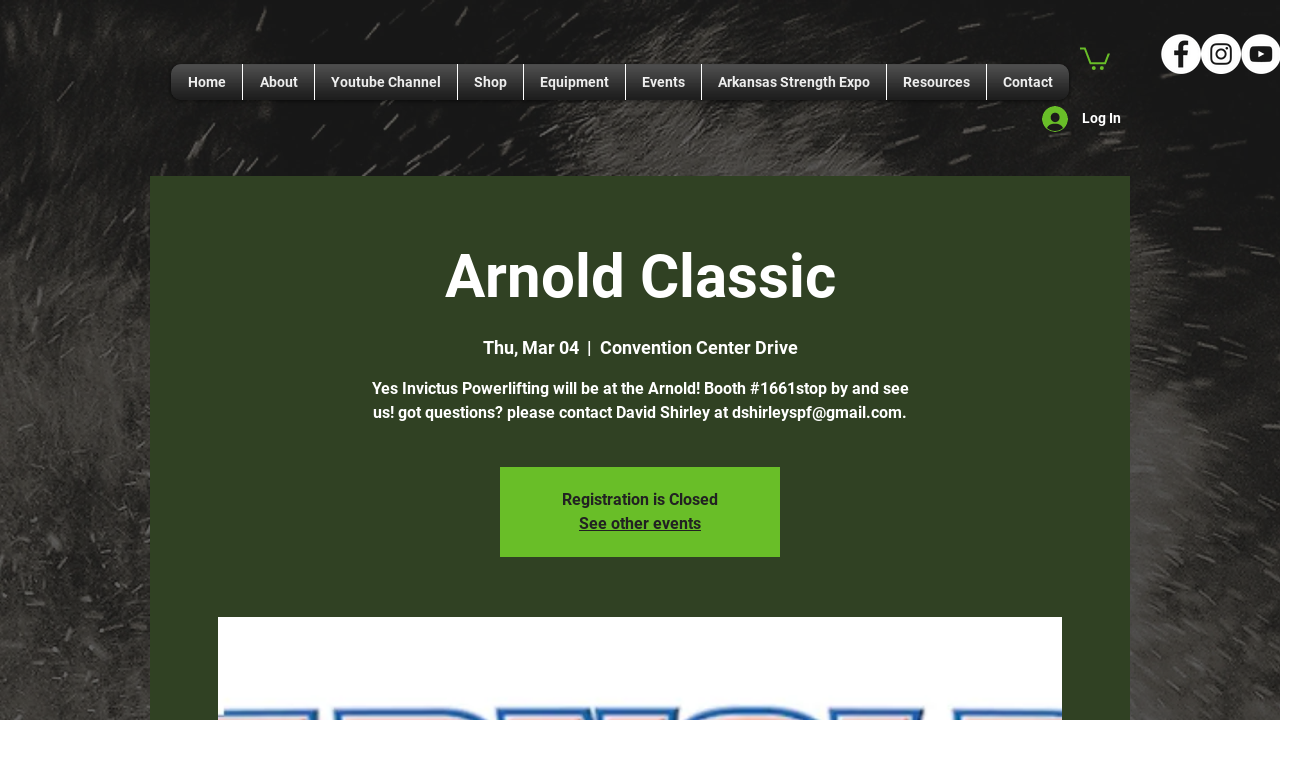

--- FILE ---
content_type: text/html; charset=utf-8
request_url: https://www.google.com/recaptcha/api2/aframe
body_size: 268
content:
<!DOCTYPE HTML><html><head><meta http-equiv="content-type" content="text/html; charset=UTF-8"></head><body><script nonce="vIen5WFEEy_M4xwqGVfDdA">/** Anti-fraud and anti-abuse applications only. See google.com/recaptcha */ try{var clients={'sodar':'https://pagead2.googlesyndication.com/pagead/sodar?'};window.addEventListener("message",function(a){try{if(a.source===window.parent){var b=JSON.parse(a.data);var c=clients[b['id']];if(c){var d=document.createElement('img');d.src=c+b['params']+'&rc='+(localStorage.getItem("rc::a")?sessionStorage.getItem("rc::b"):"");window.document.body.appendChild(d);sessionStorage.setItem("rc::e",parseInt(sessionStorage.getItem("rc::e")||0)+1);localStorage.setItem("rc::h",'1768661094717');}}}catch(b){}});window.parent.postMessage("_grecaptcha_ready", "*");}catch(b){}</script></body></html>